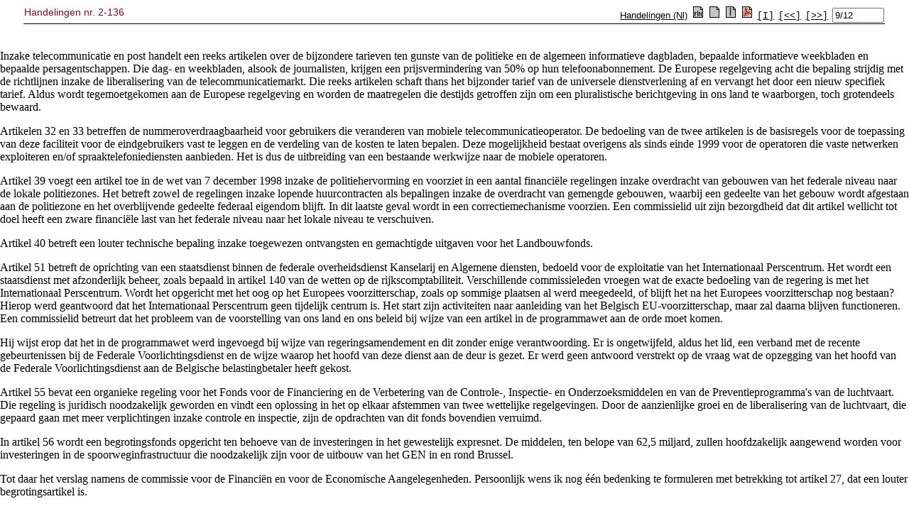

--- FILE ---
content_type: text/html; charset=ISO-8859-1
request_url: https://senate.be/www/?MIval=publications/viewPubDoc&TID=33612659&LANG=nl
body_size: 4499
content:
<HTML><HEAD><TITLE>2-136</TITLE></HEAD>
<BODY><A NAME="1"></A>
<TABLE WIDTH="100%"><TR><TD WIDTH="50%"><H3>2-136</H3></TD><TD WIDTH="50%" ALIGN=right><H3>2-136</H3></TD></TABLE>
<H1 ALIGN=center>Belgische Senaat</H1>
<H2 ALIGN=center>Handelingen</H2>
<H4 ALIGN=center>DONDERDAG 12 JULI 2001 - OCHTENDVERGADERING</H4>
<H5 ALIGN=center>(Vervolg)</H5><HR>

<!-- page:34 -->

<H3 ALIGN=center><A NAME="P259_97461"></A><B><FONT FACE="Arial" SIZE="+1">Ontwerp van programmawet (Stuk 2-800) (Evocatieprocedure)</FONT></B></H3>
<!-- page:34 -->
<H4 ALIGN=center><A NAME="P260_97525"></A><B><I><FONT FACE="Arial" SIZE="+0">Algemene bespreking</FONT></I></B></H4>
<!-- page:34 -->
<A NAME="2"></A><P><FONT FACE="Times New Roman"><B>De heer Jacques D'Hooghe (CVP)</B>, rapporteur. - De programmawet werd voor de behandeling in de commissies verdeeld. Ik breng hierbij verslag uit over de artikelen die werden besproken in de commissie voor de Financiën en voor de Economische Aangelegenheden. Die commissie heeft de haar toegewezen artikelen onderzocht op de vergaderingen van 26 en 27 juni en van 4 juli 2001. Het betreft de artikelen 17, 18, 24 tot 27, 30 tot 40, 51, 56 en 57.</FONT></P>
<!-- page:34 -->
<A NAME="3"></A><P><FONT FACE="Times New Roman">De artikelen 17 en 18 handelen over het Participatiefonds. Ze strekken ertoe startleningen mogelijk te maken voor niet-werkende werkzoekenden die zich als zelfstandige vestigen of een onderneming wensen op te richten. Tevens wordt in financieringsmogelijkheden voorzien voor de opleiding en de begeleiding van die personen. Artikel 18 regelt de collectieve arbeidsverhoudingen zoals voorzien in de privé-sector.</FONT></P>
<!-- page:35 -->
<A NAME="4"></A><P><FONT FACE="Times New Roman">De artikelen 24 en 25 hebben tot doel bij fusies en splitsingen van ondernemingen de fiscale voordelen verbonden aan dividenden van aandelen genoteerd op de beurs voor roerende waarden, te laten voortbestaan in de nieuwe juridische entiteiten. Het betreft een loutere correctie van de bestaande wetgeving terzake in het Wetboek van Inkomstenbelasting.</FONT></P>
<!-- page:35 -->
<A NAME="5"></A><P><FONT FACE="Times New Roman">Artikel 26 strekt ertoe de samenstelling van de commissie die toezicht houdt op de verrichtingen van de Amortisatiekas te wijzigen. De ingreep is het gevolg van de privatisering van de ASLK. Het commissielid dat voorheen de ASLK vertegenwoordigde, wordt thans aangewezen door de Nationale Bank van België.</FONT></P>
<!-- page:35 -->
<A NAME="6"></A><P><FONT FACE="Times New Roman">Artikel 27 bepaalt dat de Staat vanaf 1 juli 2001 de leningen overneemt die door de n.v. BELFIN onder staatswaarborg zijn gesloten ter financiering van de kapitaalparticipatie van de Staat in Sabena. Het is een louter begrotingsartikel, waarbij een gedebudgetteerde schuld wordt overgedragen naar de rijksschuld. Een lid wees erop dat artikel 27 een monocamerale bevoegdheid regelt als bedoeld in artikel 74 van de Grondwet. Naast het feit dat dienaangaande het advies van de Inspectie van Financiën niet is ingewonnen, wordt erop gewezen dat de Raad van State aangeeft dat het artikel niet tot de bevoegdheid van de Senaat behoort. Bijgevolg is artikel 27 incoherent met artikel 1 van voorliggend wetsontwerp en strijdig met de bepalingen van de Grondwet. Ook de juridische dienst van de Senaat is die mening toegedaan en meldt: &quot;Mede in het licht van de verklaring van de gemachtigde van de minister die, als antwoord op de vraag tot verduidelijking van de Raad van State, afdeling Wetgeving, te kennen gaf dat het in voorliggend artikel gaat om een transfer tussen begrotingsartikelen, lijkt men te moeten besluiten tot de toepassing van de monocamerale wetgevingsprocedure&quot;.</FONT></P>
<!-- page:35 -->
<A NAME="7"></A><P><FONT FACE="Times New Roman">Inzake telecommunicatie en post handelt een reeks artikelen over de bijzondere tarieven ten gunste van de politieke en de algemeen informatieve dagbladen, bepaalde informatieve weekbladen en bepaalde persagentschappen. Die dag- en weekbladen, alsook de journalisten, krijgen een prijsvermindering van 50% op hun telefoonabonnement. De Europese regelgeving acht die bepaling strijdig met de richtlijnen inzake de liberalisering van de telecommunicatiemarkt. Die reeks artikelen schaft thans het bijzonder tarief van de universele dienstverlening af en vervangt het door een nieuw specifiek tarief. Aldus wordt tegemoetgekomen aan de Europese regelgeving en worden de maatregelen die destijds getroffen zijn om een pluralistische berichtgeving in ons land te waarborgen, toch grotendeels bewaard.</FONT></P>
<!-- page:35 -->
<A NAME="8"></A><P><FONT FACE="Times New Roman">Artikelen 32 en 33 betreffen de nummeroverdraagbaarheid voor gebruikers die veranderen van mobiele telecommunicatieoperator. De bedoeling van de twee artikelen is de basisregels voor de toepassing van deze faciliteit voor de eindgebruikers vast te leggen en de verdeling van de kosten te laten bepalen. Deze mogelijkheid bestaat overigens als sinds einde 1999 voor de operatoren die vaste netwerken exploiteren en/of spraaktelefoniediensten aanbieden. Het is dus de uitbreiding van een bestaande werkwijze naar de mobiele operatoren.</FONT></P>
<!-- page:36 -->
<A NAME="9"></A><P><FONT FACE="Times New Roman">Artikel 39 voegt een artikel toe in de wet van 7 december 1998 inzake de politiehervorming en voorziet in een aantal financiële regelingen inzake overdracht van gebouwen van het federale niveau naar de lokale politiezones. Het betreft zowel de regelingen inzake lopende huurcontracten als bepalingen inzake de overdracht van gemengde gebouwen, waarbij een gedeelte van het gebouw wordt afgestaan aan de politiezone en het overblijvende gedeelte federaal eigendom blijft. In dit laatste geval wordt in een correctiemechanisme voorzien. Een commissielid uit zijn bezorgdheid dat dit artikel wellicht tot doel heeft een zware financiële last van het federale niveau naar het lokale niveau te verschuiven.</FONT></P>
<!-- page:36 -->
<A NAME="10"></A><P><FONT FACE="Times New Roman">Artikel 40 betreft een louter technische bepaling inzake toegewezen ontvangsten en gemachtigde uitgaven voor het Landbouwfonds.</FONT></P>
<!-- page:36 -->
<A NAME="11"></A><P><FONT FACE="Times New Roman">Artikel 51 betreft de oprichting van een staatsdienst binnen de federale overheidsdienst Kanselarij en Algemene diensten, bedoeld voor de exploitatie van het Internationaal Perscentrum. Het wordt een staatsdienst met afzonderlijk beheer, zoals bepaald in artikel 140 van de wetten op de rijkscomptabiliteit. Verschillende commissieleden vroegen wat de exacte bedoeling van de regering is met het Internationaal Perscentrum. Wordt het opgericht met het oog op het Europees voorzitterschap, zoals op sommige plaatsen al werd meegedeeld, of blijft het na het Europees voorzitterschap nog bestaan? Hierop werd geantwoord dat het Internationaal Perscentrum geen tijdelijk centrum is. Het start zijn activiteiten naar aanleiding van het Belgisch EU-voorzitterschap, maar zal daarna blijven functioneren. Een commissielid betreurt dat het probleem van de voorstelling van ons land en ons beleid bij wijze van een artikel in de programmawet aan de orde moet komen.</FONT></P>
<!-- page:36 -->
<A NAME="12"></A><P><FONT FACE="Times New Roman">Hij wijst erop dat het in de programmawet werd ingevoegd bij wijze van regeringsamendement en dit zonder enige verantwoording. Er is ongetwijfeld, aldus het lid, een verband met de recente gebeurtenissen bij de Federale Voorlichtingsdienst en de wijze waarop het hoofd van deze dienst aan de deur is gezet. Er werd geen antwoord verstrekt op de vraag wat de opzegging van het hoofd van de Federale Voorlichtingsdienst aan de Belgische belastingbetaler heeft gekost.</FONT></P>
<!-- page:36 -->
<A NAME="13"></A><P><FONT FACE="Times New Roman">Artikel 55 bevat een organieke regeling voor het Fonds voor de Financiering en de Verbetering van de Controle-, Inspectie- en Onderzoeksmiddelen en van de Preventieprogramma's van de luchtvaart. Die regeling is juridisch noodzakelijk geworden en vindt een oplossing in het op elkaar afstemmen van twee wettelijke regelgevingen. Door de aanzienlijke groei en de liberalisering van de luchtvaart, die gepaard gaan met meer verplichtingen inzake controle en inspectie, zijn de opdrachten van dit fonds bovendien verruimd.</FONT></P>
<!-- page:36 -->
<A NAME="14"></A><P><FONT FACE="Times New Roman">In artikel 56 wordt een begrotingsfonds opgericht ten behoeve van de investeringen in het gewestelijk expresnet. De middelen, ten belope van 62,5 miljard, zullen hoofdzakelijk aangewend worden voor investeringen in de spoorweginfrastructuur die noodzakelijk zijn voor de uitbouw van het GEN in en rond Brussel.</FONT></P>
<!-- page:37 -->
<A NAME="15"></A><P><FONT FACE="Times New Roman">Tot daar het verslag namens de commissie voor de Financiën en voor de Economische Aangelegenheden. Persoonlijk wens ik nog één bedenking te formuleren met betrekking tot artikel 27, dat een louter begrotingsartikel is.</FONT></P>
<!-- page:37 -->
<A NAME="16"></A><P><FONT FACE="Times New Roman">Sommige senatoren vestigden de aandacht erop dat ingevolge artikel 74 van de Grondwet alleen de Kamer terzake bevoegd is. Het advies van de Raad van State bevestigt deze stelling. We hebben ook een bijkomend advies aan de juridische dienst van de Senaat gevraagd. Alle meningen zijn gelijklopend. Ondanks de geformuleerde bedenkingen is de regering tot vandaag niet zinnens dit artikel uit het ontwerp te halen, ofschoon dit nog mogelijk is. De gevolgen hiervan zijn vandaag wellicht louter procedureel, maar in de toekomst kan dit gebruikt worden als precedent om bij belangrijkere aangelegenheden opnieuw te beweren dat een loopje kan worden genomen met de Grondwet.</FONT></P>
<!-- page:37 -->
<A NAME="17"></A><P><FONT FACE="Times New Roman"><B>De voorzitter</B>. - De heren Remans, Geens en de Clippele verwijzen naar hun schriftelijk verslag.</FONT></P>
<!-- page:37 -->
<A NAME="18"></A><P><FONT FACE="Times New Roman"><B>Mevrouw Mia De Schamphelaere (CVP)</B>. - Ik zou een korte opmerking willen maken over het verslag van de commissie voor de Binnenlandse Zaken. In zekere zin hebben we in die commissie een zekere deskundigheid opgebouwd op het vlak van asielbeleid en migratie. Vanuit die commissie worden inderdaad zeer interessante rapporten en belangwekkende aanbevelingen naar voor gebracht. Of de regering van die aanbevelingen ook werk maakt hangt natuurlijk af van de kracht van de senatoriale controle. Het is evenwel zeer merkwaardig dat ofschoon we in de commissie voor de Binnenlandse Zaken toch wel de helft van de tijd besteden aan migratie en asielbeleid en de minister van Binnenlandse zaken het vuur aan de schenen gelegd hebben om snel werk te maken van de asielwet, van een meer coherente procedure enz., nu in de programmawet belangrijke bepalingen kunnen aangenomen worden zonder bespreking.</FONT></P>
<!-- page:37 -->
<A NAME="19"></A><P><FONT FACE="Times New Roman">De minister van Binnenlandse Zaken was niet aanwezig. Zijn vertegenwoordigster en de vertegenwoordigster van de minister van Maatschappelijke Integratie beloofden dat de Senaat in oktober een debat zal kunnen houden over de punten die nu zullen worden goedgekeurd. Ik denk hierbij aan de oprichting van het federaal agentschap voor de opvang van asielzoekers, waarover in de commissie, die over zoveel expertise beschikt, vijf minuten is gedebatteerd. Dit is toch wel zeer merkwaardig. Mede gelet op het feit dat ook nu niemand in de zaal aanwezig is, heb ik vragen bij de beroepsernst van de senatoren.</FONT></P>
<!-- page:37 -->
<A NAME="20"></A><P><FONT FACE="Times New Roman">In navolging van het advies van de Raad van State en de juridische dienst van de Senaat dient de CVP-fractie bij elk artikel een amendement in dat ertoe strekt het artikel te doen vervallen. Deze programmawet bevat immers een begrotingsartikel, waarvoor de Senaat grondwettelijk onbevoegd is. Dit kan ernstige gevolgen hebben op wetgevend vlak, maar bovendien kan het problemen veroorzaken inzake de rechtsgeldigheid en het bindend karakter van deze bepalingen. Het kan aanleiding geven tot betwistingen voor de rechtbank over de toepasbaarheid van de bepalingen van deze programmawet. Als alle artikelen worden geschrapt, kan de Kamer zich opnieuw over de tekst buigen waarbij het bewuste artikel 27 uit de tekst kan worden gehaald. De Senaat kan het ontwerp dan later opnieuw evoceren.</FONT></P>
<!-- page:38 -->
<HR>
<!-- page:38 -->

<script defer src="https://static.cloudflareinsights.com/beacon.min.js/vcd15cbe7772f49c399c6a5babf22c1241717689176015" integrity="sha512-ZpsOmlRQV6y907TI0dKBHq9Md29nnaEIPlkf84rnaERnq6zvWvPUqr2ft8M1aS28oN72PdrCzSjY4U6VaAw1EQ==" data-cf-beacon='{"version":"2024.11.0","token":"b2f1408fb7964685ac43f43f9637b127","server_timing":{"name":{"cfCacheStatus":true,"cfEdge":true,"cfExtPri":true,"cfL4":true,"cfOrigin":true,"cfSpeedBrain":true},"location_startswith":null}}' crossorigin="anonymous"></script>
</BODY></HTML>


